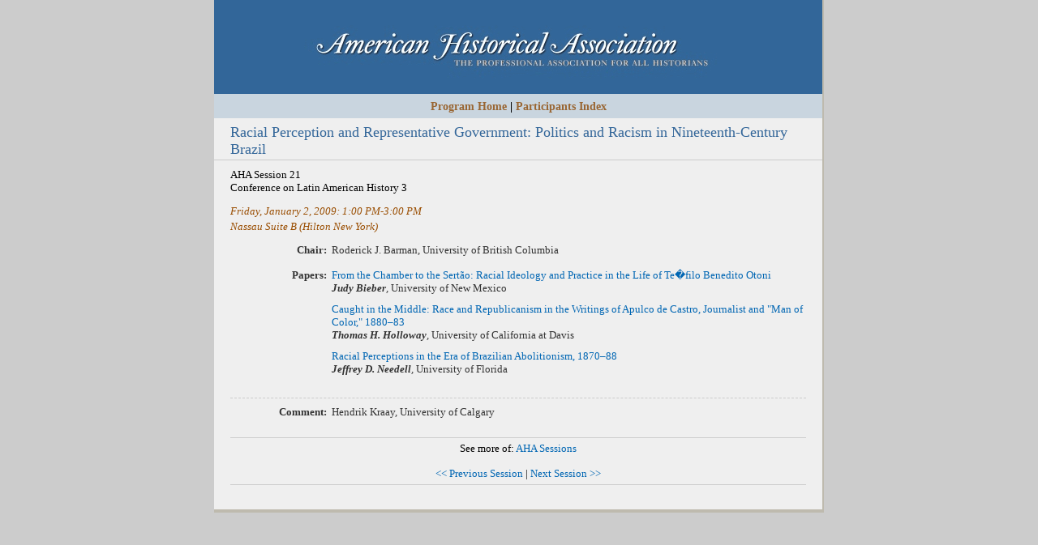

--- FILE ---
content_type: text/html; charset=utf-8
request_url: https://aha.confex.com/aha/2009/webprogram/Session1299.html
body_size: 1069
content:
<html>
	
	<head>
		<link href="stylesheets/webprogram.css" rel="stylesheet" type="text/css">
		<title>123rd Annual Meeting (January 2 - 5, 2009): Racial Perception and Representative Government:  Politics and Racism in Nineteenth-Century Brazil</title>
		
	</head>
	
	<body class="session">
	
		<div class="page">
			
			<a name="top">

			<div class="banner">
				<a href="start.html"><img src="images/banner.gif" alt="Program Home" width="100%" height="100%" border="0"></a>
			</div>

			
<div class="navigation">
	<a href="start.html" >Program Home</a>  
	
	
	 | <a href="authora.html"
		>Participants Index</a>
	
</div>

			
			<h2 class="subtitle">
				
				
				Racial Perception and Representative Government:  Politics and Racism in Nineteenth-Century Brazil
			</h2>

			<div class="content">
				
	<div style="sponsors">
	
		AHA Session 21<br>
	
		Conference on Latin American History 3<br>
	
	</div>

	

	<div class="datetime">Friday, January  2, 2009: 1:00 PM-3:00 PM</div>
	<div class="location">Nassau Suite B (Hilton New York)</div>


	
	
	
	


	
	 
		
		<div class="persongroup">
			<div class="group">Chair:</div>
			<div class="people">
				
					
					
						Roderick J. Barman, <span class="affiliation">University of British Columbia</span>
					
				
			</div> 
		</div>
	
	


	
	 
		

	



	
	
	

	
	<div class="persongroup">
		<div class="group">Papers:</div>
		<div class="people">
			
				
<div class="person">
	
	<div class="persontitle">
		<a href="Paper1105.html">From the Chamber to the Sert&atilde;o: Racial Ideology and Practice in the Life of Te�filo Benedito Otoni</a><br>
		<span class="paperauthors">
			
				<span class="presenter"><span class="name">Judy Bieber</span>, <span class="affiliation">University of New Mexico</span></span>
			
		</span>

		<div class="media">
					

		</div>
	</div>
</div>

			
				
<div class="person">
	
	<div class="persontitle">
		<a href="Paper1106.html">Caught in the Middle:  Race and Republicanism in the Writings of Apulco de Castro, Journalist and &quot;Man of Color,&quot; 1880&ndash;83</a><br>
		<span class="paperauthors">
			
				<span class="presenter"><span class="name">Thomas H. Holloway</span>, <span class="affiliation">University of California at Davis</span></span>
			
		</span>

		<div class="media">
					

		</div>
	</div>
</div>

			
				
<div class="person">
	
	<div class="persontitle">
		<a href="Paper1107.html">Racial Perceptions in the Era of Brazilian Abolitionism, 1870&ndash;88</a><br>
		<span class="paperauthors">
			
				<span class="presenter"><span class="name">Jeffrey D. Needell</span>, <span class="affiliation">University of Florida</span></span>
			
		</span>

		<div class="media">
					

		</div>
	</div>
</div>

			
		</div>
	</div>



	
	

	<div class="paper"></div>

	<div class="persongroup">
		<div class="group">Comment:</div>
		<div class="people">
			
				
					
					
						Hendrik Kraay, <span class="affiliation">University of Calgary</span>
					
				
			
		</div> 
	</div>



	<div class="parents">
	

	See more of: <a href="PROCOM.html">AHA Sessions</a>
</div>

	
	<div class="siblings">
	
		<a href="Session1857.html">&lt;&lt; Previous Session</a>
	

	|
	
	
		<a href="Session1901.html">Next Session &gt;&gt;</a>
	
</div>


	



			</div>
			
		</div>
		
	</body>
</html>

	


--- FILE ---
content_type: text/css
request_url: https://aha.confex.com/aha/2009/webprogram/stylesheets/webprogram.css
body_size: 1902
content:
@import url("default.css");

/* CLIENT STYLE OVERRIDES GO IN THE CLIENT LEVEL VERSION OF THIS STYLESHEET */
/* colors
#EFEFEF AHA background
#336699 AHA blue
#996633 AHA brown
*/

td {
        width: manual;
        font-size:0.85em;
}

/* Links */


a:hover {
        text-decoration: underline;
}

.authorindexlink {
	font-family: Georgia, "Times New Roman", Times, serif;
}

.content {
	font-size: 1.1em;
}

.instructions {
	font-size: 1.0em;
}

.start .section {
	font-size: 1.0em;
}

/* Body for all pages */
body {
        background-color: #CCCCCC;
        text-align: center;
        margin: 0px;
	font-size: 12px;
}

/* Main div for each page */
.page {
	background-color: #EFEFEF;
	width: 750px;
	font-family: Georgia, "Times New Roman", Times, serif;
	margin-left: auto;
	margin-right: auto;
	margin-bottom: 35px;
	/*margin-top: 35px;*/
    border-bottom-style: solid;
	border-bottom-width: 4px;
	border-bottom-color: #BEBAAE;
	border-right-style: solid;
	border-right-width: 2px;
	border-right-color: #BEBAAE;
}   

/* Navigation breadcrumbs */
.navigation {
	font-size: 1.2em;
	font-weight: bold;
	background: #C9D5DF;
}
.navigation a:link {
	color: #996633;
}

.navigation a:visited {
	color: #996633;
}

/* Page subtitle */
.subtitle {
	background-color: #EFEFEF;
	color: #336699;
	margin-bottom: 0px;
	border-bottom: 1px solid #CCCCCC;
	font-size: 1.5em;
}
.paper .subtitle {
	font-size: 1.5em;
}

.subtitle img {
	float: right;
}

/* Banner image block - should match banner size */
.banner {
        width : 750px;
        height : 116px;
        text-align: left;
}

/* Generic list items */
.item .recordings {
        width: 1.0em;
}

.item .itemnumber {
	margin-right: 0.0em;
    width: 1.0em;
}

.item .itemtitle {
    font-weight: bold;
	margin-left: 4em;
}

.item .itemtitle a:link, a:visited {
	color: #336699;
}

/* START STYLES */

.start .columnheader {
	color: #333333;
}

.start .leftcolumn {
	float: left;
	width: 32%;
	margin-left: 0;
}

.start .rightcolumn {
	float: right;
	width: 32%;
	margin-left: 0;
}

/* MEETING STYLES */
.meeting .td {
        width: 15em;
        font-weight: normal;
}

.meeting .date, body.symposium .date, .program .date {
	clear: left;
	background-color: #EFEFEF;
	border-bottom: 1px solid #996633;
	color: #663300;
	padding: 2px 0px 2px 0px;
	margin:  5px 0px 0px 0px;
	text-align: center;
	font-size: 1.4em;
	font-weight: normal;
}

.meeting .days {
        float: right;
        text-align: right;
        font-size: 1.2em;
}

.meeting .time {
	color: #333333;
	text-align: left;
	border-bottom: none;
	margin: 8px 0px 7px 0px;
	clear: left;
	font-weight: bold;
	font-size: 0.9em;
}
.meeting h4.symposium {
	margin:0.5em 0em 0.2em 0em;
	text-decoration: none;
	border-bottom: 1px dashed #CCCCCC;
}

/* END MEETING STYLES */


/* PAPER STYLES */

.paper .number {
        color: #000000;
        background-color: #F7F5EE;
}

.paper .author {
        font-weight: normal;
        clear: left;
}

.paper .media {
        margin: 10px;
        padding: 0px 5px;
        line-height:2em;
}

.paper .medialink {
        padding: 0.2em 0.1em;
        border: 1px solid #994D00;
        margin-right: 20px;
        white-space: nowrap;
}

.paper .papertitle {
        font-weight: bold;
        margin-left: 168px;
        text-align: left;
       /* width: 42em;*/
}

.paper .papernumber {
	border: none;
	color: #996633;
	background-color: #EFEFEF;
}

.paper .siblings {
	margin-top: 5px;
	padding: 5px 0px 5px 0px;
	border-bottom: 1px solid #CCCCCC;
	text-align: center;
}

.paper .parents {
	margin-top: 5px;
	padding: 5px 0px 5px 0px;
	border-top: 1px solid #CCCCCC;
	text-align: left;
}
.paper .abstract {
	border-top: 1px solid #CCCCCC;
	padding-top: 5px;
}

.papertitle .name {
	color: #333333;
	font-weight: normal;
	font-style: normal;
}

.papertitle .presenter {
	font-weight: normal;
}

/* END PAPER STYLES */

/* PROGRAM and SYMPOSIUM STYLES */

.program .date, .symposium .date {
	font-size: 1.3em;
}

.program .days {
        float: right;
        text-align: right;
        font-size: 1.2em;
}

.program h4.symposium {
	margin:1.0em 0em 0.4em 0em;
	text-decoration: none;
	border-bottom: 1px dashed #CCCCCC;
}

.program .time, .symposium .time {
	color: #333333;
	border-bottom: none;
	font-size: 0.9em;
	font-weight: bold;
}

.program .author {
	color: #333333;
}

.authorindex .author {
	float: left;
	font-weight: bold;
	margin-right: 1.0em;
        width: 120px;
}

/* END PROGRAM STYLES */

/* SESSION STYLES */
.session .group {
	width: 9.0em;
	font-weight: bold;
	color: #333333;
}
.session .people {
	margin-left: 9.5em;
	color: #333333;
	font-style: normal;
	padding-bottom: 10px;
}
	
.session .paper {
	border-top: 1px dashed #CCCCCC;
	margin-top: 0.5em;
	padding-top: 0.3em;
}
/*.session .papertime {
	background-color: #F7F5EE;
	width: 5.0em;
	white-space: nowrap;
}*/

.session .papertime {
	background-color: #EFEFEF;
	width: 5.0em;
	white-space: nowrap;
	border-bottom: 1px solid #FFFFFF;
}
.session .papernumber {
	margin-left: 0em;
	width: 4.0em;
	color: #996633;
	background-color: #EFEFEF;
}
.session .papertitle {
	margin-left: 9.5em;
	font-weight: normal;
	font-style: italic;
	color: #996633;
}
.session .paperauthors {
    font-weight: normal;
}
.session p.name, .session p.address {
	margin-top: 1.0em;
	margin-bottom: 1.0em;
	padding: 0px;
	color: #333333;
}

.session .affiliation {
	color: #333333;
	font-style: normal;
}

.session .number {
	visibility: hidden;
	width: 0px;
	color: #000000;
	padding: 0px;
	margin: 0px;
	background-color: #EFEFEF;
}
.session span.number {
	visibility: collapse;
}

.session .sessiondescription {
	border-top: 1px solid #CCCCCC;
	margin-top: 15px;
	padding-top: 5px;
}

/* START STYLES */

.start h3.header {
	clear: left;
	background-color: #EFEFEF;
	border-bottom: 1px solid #996633;
	color: #663300;
	padding: 2px 0px 2px 0px;
	margin:  5px 0px 10px 0px;
	text-align: center;
	font-size: 1.4em;
	font-weight: normal;
}
/* PERSON STYLES */

.person .title {
	font-size: 1.2em;
}
.person .page {
	width: 500px;
}

/* TOOLTIP STYLES */
tooltip:hover {
        overflow:hidden;
        text-decoration:none;
}

a.tooltip span {
        display:none;
        text-decoration:none;
}

a.tooltip:hover span {
        background-color:#DFDFDF;
        border:1px solid black;
        color:#000000;
        display:inline;
        margin-left:2px;
        overflow:hidden;
        padding:2px;
        position:absolute;
}

.affiliatesindex .item {
	margin-top: 10px;
}

.affiliatesindex .sessions {
        margin: 0px 8px 0px 40px;
}

.affiliatesindex .session {
        display: list-item;
}

p.hanging-indent {
	margin-bottom: 0px;
	margin-top: 0px;
	margin-left: 20px;
	text-indent: -20px;
}

